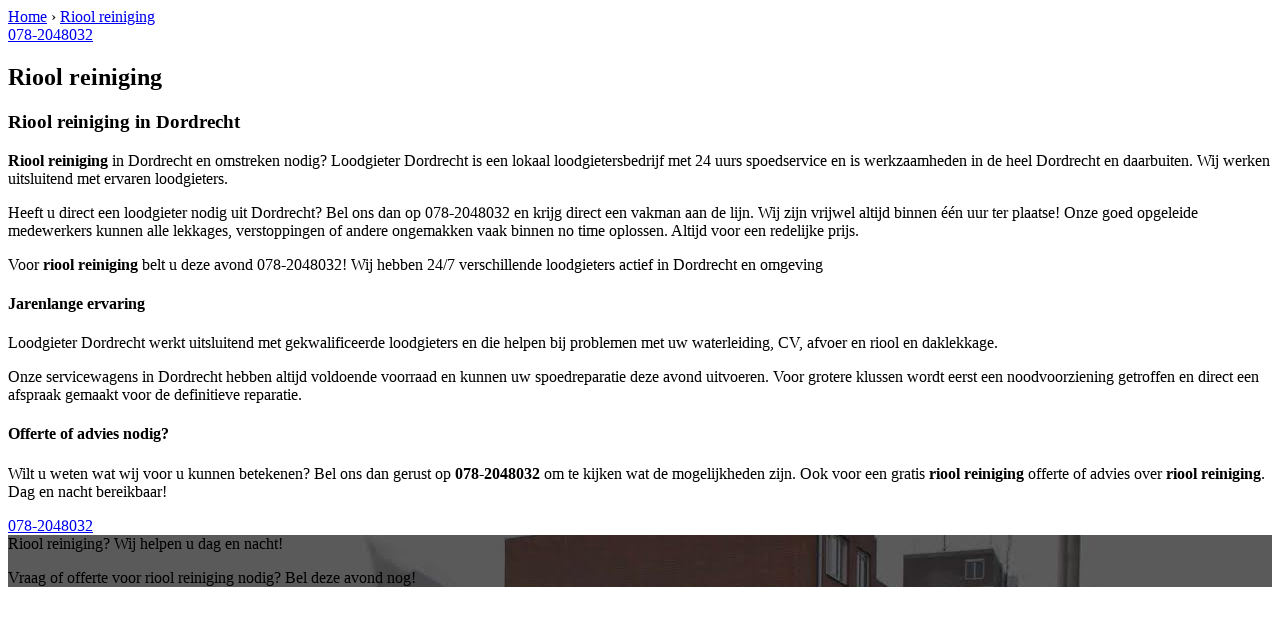

--- FILE ---
content_type: text/html; charset=utf-8
request_url: https://www.loodgieterdordrechtbv.nl/rioolreiniging-dordrechtoudkrispijn/
body_size: 1174
content:
	<!-- Html blob 'tpl_open' does not exist  -->
<body><div id="site_container"><!-- Html blob 'tpl_header' does not exist  --><div id="main_content_background" class="no_gallery"><div id="breadcrumbs_background" class="not_visible_mobile"><div class="pagewrapper"><div xmlns:v="http://rdf.data-vocabulary.org/#"><span typeof="v:Breadcrumb"><a href="https://www.loodgieterdordrechtbv.nl" rel="v:url" property="v:title">Home</a>&nbsp;›&nbsp;<span rel="v:child" typeof="v:Breadcrumb"><a href="https://www.loodgieterdordrechtbv.nl/rioolreiniging" rel="v:url" property="v:title">Riool reiniging</a></span></span></div></div></div><div class="call_button_container visible_mobile"><div class="call_button"><a href="tel:078-2048032" title="078-2048032">078-2048032</a></div></div><div id="main_block_1_background"><div class="pagewrapper"><div id="main_block_1_container"><div id="main_block_1"><div id="main_block_1_title_container"><div id="main_block_1_title"><h2>Riool reiniging</h2></div><div id="main_block_1_title_border"></div></div><div id="main_block_1_item_container"><div id="main_block_container_1_1" class='main_block_1_combo_3'><div class="main_block_1_item"><div class="main_block_1_content_container"><div class="main_block_1_content"><h3><strong>Riool reiniging</strong> in Dordrecht</h3>
<p><strong>Riool reiniging</strong> in Dordrecht en omstreken nodig? 
Loodgieter Dordrecht is een lokaal loodgietersbedrijf met 24 uurs spoedservice en is werkzaamheden in de heel Dordrecht en daarbuiten. Wij werken uitsluitend met ervaren loodgieters.</p>
<p>Heeft u direct een loodgieter nodig uit Dordrecht? Bel ons dan op 078-2048032 en krijg direct een vakman aan de lijn. Wij zijn vrijwel altijd binnen één uur ter plaatse! Onze goed opgeleide medewerkers kunnen alle lekkages, verstoppingen of andere ongemakken vaak binnen no time oplossen. Altijd voor een redelijke prijs.</p>
<p>Voor <strong>riool reiniging</strong> belt u deze avond 078-2048032!  Wij hebben 24/7 verschillende loodgieters actief in Dordrecht en omgeving</p>
<h4>Jarenlange ervaring</h4>
<p>Loodgieter Dordrecht werkt uitsluitend met gekwalificeerde loodgieters en die helpen bij problemen met uw waterleiding, CV, afvoer en riool en daklekkage.</p>
<p>Onze servicewagens in Dordrecht hebben altijd voldoende voorraad en kunnen uw spoedreparatie deze avond uitvoeren. Voor grotere klussen wordt eerst een noodvoorziening getroffen en direct een afspraak gemaakt voor de definitieve reparatie.</p>
<h4>Offerte of advies nodig?</h4>
<p>Wilt u weten wat wij voor u kunnen betekenen? Bel ons dan gerust op <strong>078-2048032</strong> om te kijken wat de mogelijkheden zijn. Ook voor een gratis <strong>riool reiniging</strong> offerte of advies over <strong>riool reiniging</strong>. Dag en nacht bereikbaar!</p></div></div></div></div><div class="afterfloat"></div></div></div></div></div><div class="call_button_container visible_mobile"><div class="call_button"><a href="tel:078-2048032" title="078-2048032">078-2048032</a></div></div></div><div id="window_background" data-stellar-background-ratio="0.3" style='background-image: url("/uploads/images/Site/Loodgieterbus.jpg");'><div id="window_layer"></div><div class="pagewrapper"><div id="window_container"><div id="window_container_inner"><div id="window_title">Riool reiniging? Wij helpen u dag en nacht!</div><div id="window_content"><p>Vraag of offerte voor riool reiniging nodig? Bel deze avond nog!</p>
<!-- Html blob 'bel_knop' does not exist  --></div></div></div></div></div></div><!-- Html blob 'tpl_footer' does not exist  --></div></body></html>